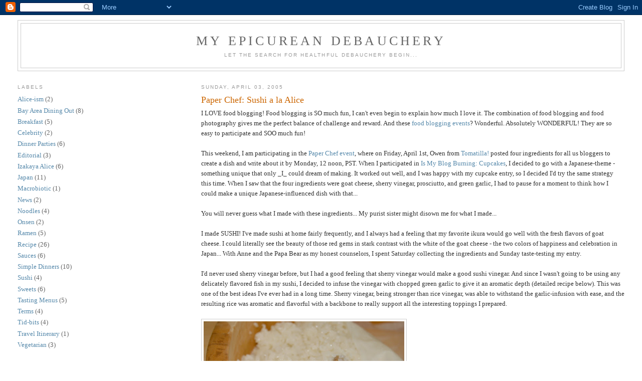

--- FILE ---
content_type: text/html; charset=UTF-8
request_url: https://epicureandebauchery.blogspot.com/2005/04/paper-chef-sushi-la-alice.html
body_size: 14286
content:
<!DOCTYPE html>
<html dir='ltr'>
<head>
<link href='https://www.blogger.com/static/v1/widgets/55013136-widget_css_bundle.css' rel='stylesheet' type='text/css'/>
<meta content='text/html; charset=UTF-8' http-equiv='Content-Type'/>
<meta content='blogger' name='generator'/>
<link href='https://epicureandebauchery.blogspot.com/favicon.ico' rel='icon' type='image/x-icon'/>
<link href='http://epicureandebauchery.blogspot.com/2005/04/paper-chef-sushi-la-alice.html' rel='canonical'/>
<link rel="alternate" type="application/atom+xml" title="My Epicurean Debauchery - Atom" href="https://epicureandebauchery.blogspot.com/feeds/posts/default" />
<link rel="alternate" type="application/rss+xml" title="My Epicurean Debauchery - RSS" href="https://epicureandebauchery.blogspot.com/feeds/posts/default?alt=rss" />
<link rel="service.post" type="application/atom+xml" title="My Epicurean Debauchery - Atom" href="https://www.blogger.com/feeds/10864993/posts/default" />

<link rel="alternate" type="application/atom+xml" title="My Epicurean Debauchery - Atom" href="https://epicureandebauchery.blogspot.com/feeds/111259741465649386/comments/default" />
<!--Can't find substitution for tag [blog.ieCssRetrofitLinks]-->
<link href='http://photos8.flickr.com/8389081_fe051dbe57.jpg' rel='image_src'/>
<meta content='http://epicureandebauchery.blogspot.com/2005/04/paper-chef-sushi-la-alice.html' property='og:url'/>
<meta content='Paper Chef: Sushi a la Alice' property='og:title'/>
<meta content='I LOVE food blogging!  Food blogging is SO much fun, I can&#39;t even begin to explain how much I love it.  The combination of food blogging and...' property='og:description'/>
<meta content='https://lh3.googleusercontent.com/blogger_img_proxy/AEn0k_srnMV8vASj_dsGb4Aaejmu5OXeGhTTu0o1uG3A40nWTWgGVOkjhMmy2lzv96q9zh8xxE8BSCHVBbxrlPwCxa6MG8fotmhfUxAixcJsOo-d3yCgvA=w1200-h630-p-k-no-nu' property='og:image'/>
<title>My Epicurean Debauchery: Paper Chef: Sushi a la Alice</title>
<style id='page-skin-1' type='text/css'><!--
/*
-----------------------------------------------
Blogger Template Style
Name:     Minima Lefty Stretch
Date:     14 Jul 2006
----------------------------------------------- */
/* Use this with templates/template-twocol.html */
body {
background:#ffffff;
margin:0;
color:#333333;
font:x-small Georgia Serif;
font-size/* */:/**/small;
font-size: /**/small;
text-align: center;
}
a:link {
color:#5588aa;
text-decoration:none;
}
a:visited {
color:#999999;
text-decoration:none;
}
a:hover {
color:#cc6600;
text-decoration:underline;
}
a img {
border-width:0;
}
/* Header
-----------------------------------------------
*/
#header-wrapper {
margin:0 2% 10px;
border:1px solid #cccccc;
}
#header-inner {
background-position: center;
margin-left: auto;
margin-right: auto;
}
#header {
margin: 5px;
border: 1px solid #cccccc;
text-align: center;
color:#666666;
}
#header h1 {
margin:5px 5px 0;
padding:15px 20px .25em;
line-height:1.2em;
text-transform:uppercase;
letter-spacing:.2em;
font: normal normal 200% Georgia, Serif;
}
#header a {
color:#666666;
text-decoration:none;
}
#header a:hover {
color:#666666;
}
#header .description {
margin:0 5px 5px;
padding:0 20px 15px;
text-transform:uppercase;
letter-spacing:.2em;
line-height: 1.4em;
font: normal normal 78% 'Trebuchet MS', Trebuchet, Arial, Verdana, Sans-serif;
color: #999999;
}
#header img {
margin-left: auto;
margin-right: auto;
}
/* Outer-Wrapper
----------------------------------------------- */
#outer-wrapper {
margin:0;
padding:10px;
text-align:left;
font: normal normal 100% Georgia, Serif;
}
#main-wrapper {
margin-right: 2%;
width: 67%;
float: right;
display: inline;       /* fix for doubling margin in IE */
word-wrap: break-word; /* fix for long text breaking sidebar float in IE */
overflow: hidden;      /* fix for long non-text content breaking IE sidebar float */
}
#sidebar-wrapper {
margin-left: 2%;
width: 25%;
float: left;
display: inline;       /* fix for doubling margin in IE */
word-wrap: break-word; /* fix for long text breaking sidebar float in IE */
overflow: hidden;      /* fix for long non-text content breaking IE sidebar float */
}
/* Headings
----------------------------------------------- */
h2 {
margin:1.5em 0 .75em;
font:normal normal 78% 'Trebuchet MS',Trebuchet,Arial,Verdana,Sans-serif;
line-height: 1.4em;
text-transform:uppercase;
letter-spacing:.2em;
color:#999999;
}
/* Posts
-----------------------------------------------
*/
h2.date-header {
margin:1.5em 0 .5em;
}
.post {
margin:.5em 0 1.5em;
border-bottom:1px dotted #cccccc;
padding-bottom:1.5em;
}
.post h3 {
margin:.25em 0 0;
padding:0 0 4px;
font-size:140%;
font-weight:normal;
line-height:1.4em;
color:#cc6600;
}
.post h3 a, .post h3 a:visited, .post h3 strong {
display:block;
text-decoration:none;
color:#cc6600;
font-weight:normal;
}
.post h3 strong, .post h3 a:hover {
color:#333333;
}
.post-body {
margin:0 0 .75em;
line-height:1.6em;
}
.post-body blockquote {
line-height:1.3em;
}
.post-footer {
margin: .75em 0;
color:#999999;
text-transform:uppercase;
letter-spacing:.1em;
font: normal normal 78% 'Trebuchet MS', Trebuchet, Arial, Verdana, Sans-serif;
line-height: 1.4em;
}
.comment-link {
margin-left:.6em;
}
.post img, table.tr-caption-container {
padding:4px;
border:1px solid #cccccc;
}
.tr-caption-container img {
border: none;
padding: 0;
}
.post blockquote {
margin:1em 20px;
}
.post blockquote p {
margin:.75em 0;
}
/* Comments
----------------------------------------------- */
#comments h4 {
margin:1em 0;
font-weight: bold;
line-height: 1.4em;
text-transform:uppercase;
letter-spacing:.2em;
color: #999999;
}
#comments-block {
margin:1em 0 1.5em;
line-height:1.6em;
}
#comments-block .comment-author {
margin:.5em 0;
}
#comments-block .comment-body {
margin:.25em 0 0;
}
#comments-block .comment-footer {
margin:-.25em 0 2em;
line-height: 1.4em;
text-transform:uppercase;
letter-spacing:.1em;
}
#comments-block .comment-body p {
margin:0 0 .75em;
}
.deleted-comment {
font-style:italic;
color:gray;
}
.feed-links {
clear: both;
line-height: 2.5em;
}
#blog-pager-newer-link {
float: left;
}
#blog-pager-older-link {
float: right;
}
#blog-pager {
text-align: center;
}
/* Sidebar Content
----------------------------------------------- */
.sidebar {
color: #666666;
line-height: 1.5em;
}
.sidebar ul {
list-style:none;
margin:0 0 0;
padding:0 0 0;
}
.sidebar li {
margin:0;
padding-top:0;
padding-right:0;
padding-bottom:.25em;
padding-left:15px;
text-indent:-15px;
line-height:1.5em;
}
.sidebar .widget, .main .widget {
border-bottom:1px dotted #cccccc;
margin:0 0 1.5em;
padding:0 0 1.5em;
}
.main .Blog {
border-bottom-width: 0;
}
/* Profile
----------------------------------------------- */
.profile-img {
float: left;
margin-top: 0;
margin-right: 5px;
margin-bottom: 5px;
margin-left: 0;
padding: 4px;
border: 1px solid #cccccc;
}
.profile-data {
margin:0;
text-transform:uppercase;
letter-spacing:.1em;
font: normal normal 78% 'Trebuchet MS', Trebuchet, Arial, Verdana, Sans-serif;
color: #999999;
font-weight: bold;
line-height: 1.6em;
}
.profile-datablock {
margin:.5em 0 .5em;
}
.profile-textblock {
margin: 0.5em 0;
line-height: 1.6em;
}
.profile-link {
font: normal normal 78% 'Trebuchet MS', Trebuchet, Arial, Verdana, Sans-serif;
text-transform: uppercase;
letter-spacing: .1em;
}
/* Footer
----------------------------------------------- */
#footer {
width:660px;
clear:both;
margin:0 auto;
padding-top:15px;
line-height: 1.6em;
text-transform:uppercase;
letter-spacing:.1em;
text-align: center;
}

--></style>
<link href='https://www.blogger.com/dyn-css/authorization.css?targetBlogID=10864993&amp;zx=1a30f3fc-2117-4fbb-8b00-52fa06a2a6a8' media='none' onload='if(media!=&#39;all&#39;)media=&#39;all&#39;' rel='stylesheet'/><noscript><link href='https://www.blogger.com/dyn-css/authorization.css?targetBlogID=10864993&amp;zx=1a30f3fc-2117-4fbb-8b00-52fa06a2a6a8' rel='stylesheet'/></noscript>
<meta name='google-adsense-platform-account' content='ca-host-pub-1556223355139109'/>
<meta name='google-adsense-platform-domain' content='blogspot.com'/>

<!-- data-ad-client=ca-pub-3971127058261655 -->

</head>
<body>
<div class='navbar section' id='navbar'><div class='widget Navbar' data-version='1' id='Navbar1'><script type="text/javascript">
    function setAttributeOnload(object, attribute, val) {
      if(window.addEventListener) {
        window.addEventListener('load',
          function(){ object[attribute] = val; }, false);
      } else {
        window.attachEvent('onload', function(){ object[attribute] = val; });
      }
    }
  </script>
<div id="navbar-iframe-container"></div>
<script type="text/javascript" src="https://apis.google.com/js/platform.js"></script>
<script type="text/javascript">
      gapi.load("gapi.iframes:gapi.iframes.style.bubble", function() {
        if (gapi.iframes && gapi.iframes.getContext) {
          gapi.iframes.getContext().openChild({
              url: 'https://www.blogger.com/navbar/10864993?po\x3d111259741465649386\x26origin\x3dhttps://epicureandebauchery.blogspot.com',
              where: document.getElementById("navbar-iframe-container"),
              id: "navbar-iframe"
          });
        }
      });
    </script><script type="text/javascript">
(function() {
var script = document.createElement('script');
script.type = 'text/javascript';
script.src = '//pagead2.googlesyndication.com/pagead/js/google_top_exp.js';
var head = document.getElementsByTagName('head')[0];
if (head) {
head.appendChild(script);
}})();
</script>
</div></div>
<div id='outer-wrapper'><div id='wrap2'>
<!-- skip links for text browsers -->
<span id='skiplinks' style='display:none;'>
<a href='#main'>skip to main </a> |
      <a href='#sidebar'>skip to sidebar</a>
</span>
<div id='header-wrapper'>
<div class='header section' id='header'><div class='widget Header' data-version='1' id='Header1'>
<div id='header-inner'>
<div class='titlewrapper'>
<h1 class='title'>
<a href='https://epicureandebauchery.blogspot.com/'>
My Epicurean Debauchery
</a>
</h1>
</div>
<div class='descriptionwrapper'>
<p class='description'><span>let the search for healthful debauchery begin...</span></p>
</div>
</div>
</div></div>
</div>
<div id='content-wrapper'>
<div id='crosscol-wrapper' style='text-align:center'>
<div class='crosscol no-items section' id='crosscol'></div>
</div>
<div id='main-wrapper'>
<div class='main section' id='main'><div class='widget Blog' data-version='1' id='Blog1'>
<div class='blog-posts hfeed'>

          <div class="date-outer">
        
<h2 class='date-header'><span>Sunday, April 03, 2005</span></h2>

          <div class="date-posts">
        
<div class='post-outer'>
<div class='post hentry uncustomized-post-template' itemprop='blogPost' itemscope='itemscope' itemtype='http://schema.org/BlogPosting'>
<meta content='http://photos8.flickr.com/8389081_fe051dbe57.jpg' itemprop='image_url'/>
<meta content='10864993' itemprop='blogId'/>
<meta content='111259741465649386' itemprop='postId'/>
<a name='111259741465649386'></a>
<h3 class='post-title entry-title' itemprop='name'>
Paper Chef: Sushi a la Alice
</h3>
<div class='post-header'>
<div class='post-header-line-1'></div>
</div>
<div class='post-body entry-content' id='post-body-111259741465649386' itemprop='description articleBody'>
I LOVE food blogging!  Food blogging is SO much fun, I can't even begin to explain how much I love it.  The combination of food blogging and food photography gives me the perfect balance of challenge and reward.  And these <a href="http://www.ismyblogburning.com/">food blogging events</a>?  Wonderful.  Absolutely WONDERFUL!  They are so easy to participate and SOO much fun!  <br /><br />This weekend, I am participating in the <a href="http://www.tomatilla.com/2005/04/paper-chef-5-begins.html">Paper Chef event</a>, where on Friday, April 1st, Owen from <a href="http://www.tomatilla.com/">Tomatilla!</a> posted four ingredients for all us bloggers to create a dish and write about it by Monday, 12 noon, PST.  When I participated in <a href="http://epicureandebauchery.blogspot.com/2005/03/can-i-get-included-too.html">Is My Blog Burning: Cupcakes</a>, I decided to go with a Japanese-theme - something unique that only _I_ could dream of making.  It worked out well, and I was happy with my cupcake entry, so I decided I'd try the same strategy this time.  When I saw that the four ingredients were goat cheese, sherry vinegar, prosciutto, and green garlic, I had to pause for a moment to think how I could make a unique Japanese-influenced dish with that...    <br /><br />You will never guess what I made with these ingredients...  My purist sister might disown me for what I made...<br /><br />I made SUSHI!  I've made sushi at home fairly frequently, and I always had a feeling that my favorite ikura would go well with the fresh flavors of goat cheese.  I could literally see the beauty of those red gems in stark contrast with the white of the goat cheese - the two colors of happiness and celebration in Japan...  With Anne and the Papa Bear as my honest counselors, I spent Saturday collecting the ingredients and Sunday taste-testing my entry.    <br /><br />I'd never used sherry vinegar before, but I had a good feeling that sherry vinegar would make a good sushi vinegar.  And since I wasn't going to be using any delicately flavored fish in my sushi, I decided to infuse the vinegar with chopped green garlic to give it an aromatic depth (detailed recipe below).  This was one of the best ideas I've ever had in a long time.  Sherry vinegar, being stronger than rice vinegar, was able to withstand the garlic-infusion with ease, and the resulting rice was aromatic and flavorful with a backbone to really support all the interesting toppings I prepared.  <br /><br /><a href="http://www.flickr.com/photos/yamada3/8389081/" title="Photo Sharing"><img alt="sushi rice" height="231" src="https://lh3.googleusercontent.com/blogger_img_proxy/AEn0k_srnMV8vASj_dsGb4Aaejmu5OXeGhTTu0o1uG3A40nWTWgGVOkjhMmy2lzv96q9zh8xxE8BSCHVBbxrlPwCxa6MG8fotmhfUxAixcJsOo-d3yCgvA=s0-d" width="400"></a><br />I also used the green garlic to make an absolutely amazing garlic-wasabi.  I chopped the white part of the green garlic into small pieces and mashed up it up with my wasabi-in-a-tube.  This process livened up the wasabi SO much!  I will be making this again for sure to go with steamed vegetables.  <br /><br />Once the rice and the wasabi were ready, it was time for assembly.  Optional sushi goodies I chose for the occasion were blanched asparagus (to add texture and a sense of season), ikura (to add color and that wonderful sea-scent), and boiled octopus (to mellow out the strong flavors of the ripened goat cheese).  I bought some expensive prosciutto and some cheap prosciutto at <a href="http://www.andronicos.com/">the local gourmet grocery store</a>, but only used the expensive one - it was vastly better with the strength it needed to carry its weight along the fabulous <a href="http://www.redwoodhill.com/index.shtml">Redwood Hill Farm </a> goat cheese I got at the Berkeley Farmer's Market.  <br /><br /><a href="http://www.flickr.com/photos/yamada3/8389084/" title="Photo Sharing"><img alt="sushi3" height="267" src="https://lh3.googleusercontent.com/blogger_img_proxy/AEn0k_tGZrKtu1ZQD53XB3XhIhqlEPQ4QvojJ1Z4fl9Kk2DhFA0BEGAt05wbf2KsdOHN0DB-GTrUWXHhLnB-8UBENLsostjTpA5Qn018lQIXsF4A6ffDhQ=s0-d" width="400"></a><br />I slathered on the chevre (apx 1/4 tsp) onto a 2 in by 3 inch piece of prosciutto and wrapped an asparagus spear with the chevre-side inside.  I then made a small oblong 0.5 in x 0.5 in x 1 in ball of rice and rolled it with roasted nori seaweed to make the <a href="http://epicureandebauchery.blogspot.com/2005/03/food-photography-and-why-i-blog.html">gunkan-style</a> receptacle.  I placed my prosciutto-chevre-asparagus topping in it and then dotted the sushi with some garlic-wasabi.  Let me tell you.  This was GOOD!  The saltiness of the prosciutto was well-balanced with the freshness of the chevre; the asparagus provided a crispness and that green scent to prevent the sushi from being overly rich.  The green garlic-wasabi and the sherry vinegar-garlic combo pulled together all the flavors by gently being present at both the apex and the base.  I'm surprised that there aren't more restaurants making sushi with adventurous sushi vinegars like mine.  It was really quite successful.<br /><br /><a href="http://www.flickr.com/photos/yamada3/8389082/" title="Photo Sharing"><img alt="sushi1" height="267" src="https://lh3.googleusercontent.com/blogger_img_proxy/AEn0k_t6SvEqD4BzMkNLz9nTt6noIDJ8Vs98ASNjiz8GxjVx_8qkMXsiK_irZ1TIPRIGTTdl-FJ7QeZ7jKwgOuHXq_AwXqXM5fhfRKU3NHLM3Ou01sskxQ=s0-d" width="400"></a><br />I then went on to adventure some with different combinations.  I _HAD_ to try the ikura-bucheret combo.  <a href="http://www.redwoodhill.com/cheese.htm">Redwood Hill Farm's Bucheret</a> has that fermented smell that I love so much.  I just knew that the strong flavors of the rind-ripened cheese with its almost oozing texture would be a perfect partner for the intense sea-scent that ikura releases upon popping.  The most difficult part was balancing the ikura to cheese ratio, and I found out (with help from Anne and the Papa Bear) that it took about a 1:5 cheese to ikura ratio.  With a dab of green garlic wasabi, this was heavenly.  I was so glad that I had Anne and the Papa Bear to share this with, because it was really quite something.  East met West and produced sheer delight.  I really liked this combination, probably more so than the prosciutto/chevre/asparagus sushi.  <br /><br /><a href="http://www.flickr.com/photos/yamada3/8389083/" title="Photo Sharing"><img alt="sushi2" height="267" src="https://lh3.googleusercontent.com/blogger_img_proxy/AEn0k_vJOZ2fDiPVTLy_Zc2x3d5IrPA5c2tWr8B9MoKQzsUfDusOlY2jvIlTZIKNtwBft08mSxCxDumXJJc2RfPggJcoGnIFNdS6EJK_m5qdrq7N-ryq=s0-d" width="400"></a><br />I also made an octopus-bucheret combo.  This was good too, but a bit less exciting than the first two.  Or maybe after trying various versions of the first two, we just weren't as hungry anymore...<br /><br /><a href="http://www.flickr.com/photos/yamada3/8389085/" title="Photo Sharing"><img alt="sushi4" height="267" src="https://lh3.googleusercontent.com/blogger_img_proxy/AEn0k_u_vA8QcAzSsSpZBuPeJ4NZIJBqrnv3tXaurgSR7-jbf73DWFQqGoqQV73TWgMSgBsjykkxHjpKOnKPtWcCPbf0st0FOVSGisgGE8Z3SwA8kSd1KQ=s0-d" width="400"></a><br />...which is likely to be the case, since our rate of production to consumption had slowed down enough for there to be more than one piece at a time on the 'staging area'.  On the far left is an ikura-chevre combo with an asparagus base.  This was another winner, with the freshness of the chevre complimenting the aromas of the ikura with the asparagus balancing both dairy and oceanic flavors perfectly.  The center piece is Anne's gorgeous creation with an octopus-chevre combo.  <br /><br /><a href="http://www.flickr.com/photos/yamada3/8399084/" title="Photo Sharing"><img alt="sushi5" height="265" src="https://lh3.googleusercontent.com/blogger_img_proxy/AEn0k_tRlrc31-vPBNqS5uyUF7KzBnTueIsJxpNlJa0zmjIIlfqmfHy-sESF0Rdr4uJTmX-3vd9pazDA2a7lil861V4CEOxBYaf9nmL2RJl-ov32aLmpeA=s0-d" width="400"></a><br />We made nigiri versions too.  And we sprinkled roasted black sesame on some of them.<br /><br /><a href="http://www.flickr.com/photos/yamada3/8389305/" title="Photo Sharing"><img alt="sushi6" height="285" src="https://lh3.googleusercontent.com/blogger_img_proxy/AEn0k_viMnN2gXbY0utefPiNR-rMVfSj_pILpSBA2I-V2yloUgI0TPhyq1OzQU02is7RJbdwWWVeE1gnn3P1f_oxlMJJAx29nIPqBZn3WI48y36BlEAgOQ=s0-d" width="400"></a><br />But really, the top spots were clearly occupied by the ikura-bucheret and the prosciutto-chevre combos, in my mind.  I have never had anything like this, as most sushi connoisseurs will likely frown upon such blatant blasphemy.  I'd like to make this case, though.  If you could taste my creation, you would forgive my trespasses.  It really was good.  The spirit of sushi was pure and clear - assemble the best ingredients, prepared by simple methods to bring out the best flavors from each component, and build a harmony of flavors using some strong flavors as accents.  So, here we have it: my first Paper Chef entry is Sushi a la Alice...<br /><span style="font-weight:bold;"><br />Recipe:<br />Sushi rice</span><br />3 cups cooked short-grain rice<br /><br />1/4 cup sherry vinegar<br />1/4 sake (preferably junmai)<br />1/4 tsp sea salt<br />1/2 tsp mirin (sweet rice wine) or 1/4 tsp honey if you don't have mirin<br />6 inches green garlic (the green part) chopped<br /><br />Heat vinegar, sake, salt, mirin, and green garlic in a small pan.  Bring to a boil and then simmer until you can smell the garlic in the vinegar (apx 5-10 min).  Set aside while rice cooks.  <br /><br />When rice is done, place rice in a big container and spread.  Pour vinegar over rice and mix with a 'cutting' motion, using a wet spatula.  This 'cutting' motion is the same motion you would use to mix beaten egg whites into wet ingredients when baking.  Fan rice like crazy while mixing vinegar.  It is critical that you fan really hard here or your rice will be wet, sticky, smelly, and bad.  Fan, fan, and fan.  You need a designated fanner, as it is impossible for one person to fan sufficiently and mix.  Your rice will be shiny, flavorful, and fragrant after about 5 min of mixing/fanning.<br /><br /><span style="font-weight:bold;">Green garlic wasabi<br /></span>Chop about 1 inch of the white part of the green garlic and mix with 1 tbs of wasabi in a tube.  Mash together in a mortar with a pestle until you can't really see chunks.  Garlic fibers will always remain, and that's OK.  Your eyes will hurt from the wasabi & garlic sting, but that's a yummy, yummy sign.  <br /><br />Both kinds of goat cheese were from <a href="http://www.redwoodhill.com/cheese.htm">Redwood Hill Farms</a>, obtained at the Berkeley Farmer's Market.  The nice gentleman who helped me choose which cheese to use was so intrigued by the concept of his cheese turning into sushi, he asked me for the recipe.  I hope he isn't horrified by the end product when he reads this post!  I treated his cheese well, I promise!<br /><br />Ikura and octopus were from <a href="//www.google.com/local?q=tokyo+fish+market&amp;hl=en&amp;lr&amp;sa=G&amp;near=berkeley+CA&amp;rl=1&amp;sc=1&amp;radius=0&amp;latlng=37871667,-122271667,4093423653852949461">Tokyo Fish Market</a> in Berkeley.  <br /><br />If I missed anything else, drop me a comment & I will include it right away.  I don't want to sound arrogant about my recipe, but this was really good.  I highly recommend trying it or coming over to my house for it!!!
<div style='clear: both;'></div>
</div>
<div class='post-footer'>
<div class='post-footer-line post-footer-line-1'>
<span class='post-author vcard'>
投稿者
<span class='fn' itemprop='author' itemscope='itemscope' itemtype='http://schema.org/Person'>
<meta content='https://www.blogger.com/profile/12326111001085784932' itemprop='url'/>
<a class='g-profile' href='https://www.blogger.com/profile/12326111001085784932' rel='author' title='author profile'>
<span itemprop='name'>Alice</span>
</a>
</span>
</span>
<span class='post-timestamp'>
at
<meta content='http://epicureandebauchery.blogspot.com/2005/04/paper-chef-sushi-la-alice.html' itemprop='url'/>
<a class='timestamp-link' href='https://epicureandebauchery.blogspot.com/2005/04/paper-chef-sushi-la-alice.html' rel='bookmark' title='permanent link'><abbr class='published' itemprop='datePublished' title='2005-04-03T22:19:00-07:00'>10:19 PM</abbr></a>
</span>
<span class='post-comment-link'>
</span>
<span class='post-icons'>
<span class='item-action'>
<a href='https://www.blogger.com/email-post/10864993/111259741465649386' title='Email Post'>
<img alt='' class='icon-action' height='13' src='https://resources.blogblog.com/img/icon18_email.gif' width='18'/>
</a>
</span>
<span class='item-control blog-admin pid-1882970086'>
<a href='https://www.blogger.com/post-edit.g?blogID=10864993&postID=111259741465649386&from=pencil' title='Edit Post'>
<img alt='' class='icon-action' height='18' src='https://resources.blogblog.com/img/icon18_edit_allbkg.gif' width='18'/>
</a>
</span>
</span>
<div class='post-share-buttons goog-inline-block'>
</div>
</div>
<div class='post-footer-line post-footer-line-2'>
<span class='post-labels'>
</span>
</div>
<div class='post-footer-line post-footer-line-3'>
<span class='post-location'>
</span>
</div>
</div>
</div>
<div class='comments' id='comments'>
<a name='comments'></a>
<h4>5 comments:</h4>
<div id='Blog1_comments-block-wrapper'>
<dl class='' id='comments-block'>
<dt class='comment-author blogger-comment-icon' id='c111264007357445585'>
<a name='c111264007357445585'></a>
<a href='https://www.blogger.com/profile/05222937888425397497' rel='nofollow'>The Papa Bear</a>
said...
</dt>
<dd class='comment-body' id='Blog1_cmt-111264007357445585'>
<p>
I can attest to the good effect of fanning to get good sushi rice.  One has to fan like "crazy", though; otherwise, the rice would get too soggy and dull.<BR/><BR/>The Baby Bear is adamant about having a human fanner to get good results, though.  Some of my screws must have worked themselves loose everytime I got suckered into doing the job. Just what is wrong with using an _electric_ fan?  We are in the 21st century after all, aren't we?<BR/><BR/>So, I figured that I'd get my answer from an authoritative source - <A HREF="http://epicureandebauchery.blogspot.com/2005/03/food-photography-and-why-i-blog.html" REL="nofollow">Yuzu</A>.  And how did Arima-san, the Chef, respond to me?  He did magic tricks, instead, completely avoiding the issue altogether!!!  I swear!  There must be a Japanese conspiracy to keep me in the dark.  Sheesh!!
</p>
</dd>
<dd class='comment-footer'>
<span class='comment-timestamp'>
<a href='https://epicureandebauchery.blogspot.com/2005/04/paper-chef-sushi-la-alice.html?showComment=1112640060000#c111264007357445585' title='comment permalink'>
4/04/2005 11:41 AM
</a>
<span class='item-control blog-admin pid-1909576134'>
<a class='comment-delete' href='https://www.blogger.com/comment/delete/10864993/111264007357445585' title='Delete Comment'>
<img src='https://resources.blogblog.com/img/icon_delete13.gif'/>
</a>
</span>
</span>
</dd>
<dt class='comment-author blogger-comment-icon' id='c111276838129073755'>
<a name='c111276838129073755'></a>
<a href='https://www.blogger.com/profile/09657138602451739371' rel='nofollow'>Owen</a>
said...
</dt>
<dd class='comment-body' id='Blog1_cmt-111276838129073755'>
<p>
Alice - I am a HUGE sushi fan (no - I am not a human windmill, I like sushi)<BR/><BR/>I thought your entry was one of the most interesting because of the really great idea to use the vinegar for sushi rice. I will absolutely have to try this sometime. I make pretty plain   cucumber, egg and smoked salmon sushi very regularly for my kids - I'm not quite ready to trust my raw fish skills on them - and several of yours would probably work really well for them - and of course for me and my wife! Beautiful pictures, too.
</p>
</dd>
<dd class='comment-footer'>
<span class='comment-timestamp'>
<a href='https://epicureandebauchery.blogspot.com/2005/04/paper-chef-sushi-la-alice.html?showComment=1112768340000#c111276838129073755' title='comment permalink'>
4/05/2005 11:19 PM
</a>
<span class='item-control blog-admin pid-1282837123'>
<a class='comment-delete' href='https://www.blogger.com/comment/delete/10864993/111276838129073755' title='Delete Comment'>
<img src='https://resources.blogblog.com/img/icon_delete13.gif'/>
</a>
</span>
</span>
</dd>
<dt class='comment-author blog-author blogger-comment-icon' id='c111277082609351957'>
<a name='c111277082609351957'></a>
<a href='https://www.blogger.com/profile/12326111001085784932' rel='nofollow'>Alice</a>
said...
</dt>
<dd class='comment-body' id='Blog1_cmt-111277082609351957'>
<p>
Hi, Owen,<BR/><BR/>You must also be a windmill too if you're making sushi at home!  That was funny!  I'm glad there's more of us making sushi at home.  It's such a fun dish to make too.<BR/><BR/>Thanks for the very nice words, and thank you so much for hosting Paper Chef.  I had so much fun!!!  If it weren't for Paper Chef, I would never have thought to make the garlic-wasabi, which is something I will definitely be making again.
</p>
</dd>
<dd class='comment-footer'>
<span class='comment-timestamp'>
<a href='https://epicureandebauchery.blogspot.com/2005/04/paper-chef-sushi-la-alice.html?showComment=1112770800000#c111277082609351957' title='comment permalink'>
4/06/2005 12:00 AM
</a>
<span class='item-control blog-admin pid-1882970086'>
<a class='comment-delete' href='https://www.blogger.com/comment/delete/10864993/111277082609351957' title='Delete Comment'>
<img src='https://resources.blogblog.com/img/icon_delete13.gif'/>
</a>
</span>
</span>
</dd>
<dt class='comment-author anon-comment-icon' id='c112586563065815005'>
<a name='c112586563065815005'></a>
Anonymous
said...
</dt>
<dd class='comment-body' id='Blog1_cmt-112586563065815005'>
<p>
Alice, I am AMAZED at your selection of ingredients to make sushi!  I always complain that here in England, I can't get ingredients to make interesting sushi, resulting in avocado-cucumber-red pepper-imitation crab rolls.<BR/><BR/>Coming to think of it, asparagus, cream cheese, antipasto meats, mushrooms of all sorts... I DO have access to fantastic ingredients!<BR/><BR/>You've just put me back into a sushi/cooking mood now :D  Thanks for the inspiration!
</p>
</dd>
<dd class='comment-footer'>
<span class='comment-timestamp'>
<a href='https://epicureandebauchery.blogspot.com/2005/04/paper-chef-sushi-la-alice.html?showComment=1125865620000#c112586563065815005' title='comment permalink'>
9/04/2005 1:27 PM
</a>
<span class='item-control blog-admin pid-2057001443'>
<a class='comment-delete' href='https://www.blogger.com/comment/delete/10864993/112586563065815005' title='Delete Comment'>
<img src='https://resources.blogblog.com/img/icon_delete13.gif'/>
</a>
</span>
</span>
</dd>
<dt class='comment-author blog-author blogger-comment-icon' id='c112615898372410138'>
<a name='c112615898372410138'></a>
<a href='https://www.blogger.com/profile/12326111001085784932' rel='nofollow'>Alice</a>
said...
</dt>
<dd class='comment-body' id='Blog1_cmt-112615898372410138'>
<p>
Vero,<BR/><BR/>I'm glad you liked my ingredient choices!  Some purists would call it unacceptable, but I LOVE being creative in the kitchen and there's always more room for creativity, even in dishes like sushi!<BR/><BR/>Good luck with your sushi adventures too!
</p>
</dd>
<dd class='comment-footer'>
<span class='comment-timestamp'>
<a href='https://epicureandebauchery.blogspot.com/2005/04/paper-chef-sushi-la-alice.html?showComment=1126158960000#c112615898372410138' title='comment permalink'>
9/07/2005 10:56 PM
</a>
<span class='item-control blog-admin pid-1882970086'>
<a class='comment-delete' href='https://www.blogger.com/comment/delete/10864993/112615898372410138' title='Delete Comment'>
<img src='https://resources.blogblog.com/img/icon_delete13.gif'/>
</a>
</span>
</span>
</dd>
</dl>
</div>
<p class='comment-footer'>
<a href='https://www.blogger.com/comment/fullpage/post/10864993/111259741465649386' onclick=''>Post a Comment</a>
</p>
</div>
</div>

        </div></div>
      
</div>
<div class='blog-pager' id='blog-pager'>
<span id='blog-pager-newer-link'>
<a class='blog-pager-newer-link' href='https://epicureandebauchery.blogspot.com/2005/04/fried-friend.html' id='Blog1_blog-pager-newer-link' title='Newer Post'>Newer Post</a>
</span>
<span id='blog-pager-older-link'>
<a class='blog-pager-older-link' href='https://epicureandebauchery.blogspot.com/2005/04/wed-4-yuzu-feast.html' id='Blog1_blog-pager-older-link' title='Older Post'>Older Post</a>
</span>
<a class='home-link' href='https://epicureandebauchery.blogspot.com/'>Home</a>
</div>
<div class='clear'></div>
<div class='post-feeds'>
<div class='feed-links'>
Subscribe to:
<a class='feed-link' href='https://epicureandebauchery.blogspot.com/feeds/111259741465649386/comments/default' target='_blank' type='application/atom+xml'>Post Comments (Atom)</a>
</div>
</div>
</div></div>
</div>
<div id='sidebar-wrapper'>
<div class='sidebar section' id='sidebar'><div class='widget Label' data-version='1' id='Label1'>
<h2>Labels</h2>
<div class='widget-content list-label-widget-content'>
<ul>
<li>
<a dir='ltr' href='https://epicureandebauchery.blogspot.com/search/label/Alice-ism'>Alice-ism</a>
<span dir='ltr'>(2)</span>
</li>
<li>
<a dir='ltr' href='https://epicureandebauchery.blogspot.com/search/label/Bay%20Area%20Dining%20Out'>Bay Area Dining Out</a>
<span dir='ltr'>(8)</span>
</li>
<li>
<a dir='ltr' href='https://epicureandebauchery.blogspot.com/search/label/Breakfast'>Breakfast</a>
<span dir='ltr'>(5)</span>
</li>
<li>
<a dir='ltr' href='https://epicureandebauchery.blogspot.com/search/label/Celebrity'>Celebrity</a>
<span dir='ltr'>(2)</span>
</li>
<li>
<a dir='ltr' href='https://epicureandebauchery.blogspot.com/search/label/Dinner%20Parties'>Dinner Parties</a>
<span dir='ltr'>(6)</span>
</li>
<li>
<a dir='ltr' href='https://epicureandebauchery.blogspot.com/search/label/Editorial'>Editorial</a>
<span dir='ltr'>(3)</span>
</li>
<li>
<a dir='ltr' href='https://epicureandebauchery.blogspot.com/search/label/Izakaya%20Alice'>Izakaya Alice</a>
<span dir='ltr'>(6)</span>
</li>
<li>
<a dir='ltr' href='https://epicureandebauchery.blogspot.com/search/label/Japan'>Japan</a>
<span dir='ltr'>(11)</span>
</li>
<li>
<a dir='ltr' href='https://epicureandebauchery.blogspot.com/search/label/Macrobiotic'>Macrobiotic</a>
<span dir='ltr'>(1)</span>
</li>
<li>
<a dir='ltr' href='https://epicureandebauchery.blogspot.com/search/label/News'>News</a>
<span dir='ltr'>(2)</span>
</li>
<li>
<a dir='ltr' href='https://epicureandebauchery.blogspot.com/search/label/Noodles'>Noodles</a>
<span dir='ltr'>(4)</span>
</li>
<li>
<a dir='ltr' href='https://epicureandebauchery.blogspot.com/search/label/Onsen'>Onsen</a>
<span dir='ltr'>(2)</span>
</li>
<li>
<a dir='ltr' href='https://epicureandebauchery.blogspot.com/search/label/Ramen'>Ramen</a>
<span dir='ltr'>(5)</span>
</li>
<li>
<a dir='ltr' href='https://epicureandebauchery.blogspot.com/search/label/Recipe'>Recipe</a>
<span dir='ltr'>(26)</span>
</li>
<li>
<a dir='ltr' href='https://epicureandebauchery.blogspot.com/search/label/Sauces'>Sauces</a>
<span dir='ltr'>(6)</span>
</li>
<li>
<a dir='ltr' href='https://epicureandebauchery.blogspot.com/search/label/Simple%20Dinners'>Simple Dinners</a>
<span dir='ltr'>(10)</span>
</li>
<li>
<a dir='ltr' href='https://epicureandebauchery.blogspot.com/search/label/Sushi'>Sushi</a>
<span dir='ltr'>(4)</span>
</li>
<li>
<a dir='ltr' href='https://epicureandebauchery.blogspot.com/search/label/Sweets'>Sweets</a>
<span dir='ltr'>(6)</span>
</li>
<li>
<a dir='ltr' href='https://epicureandebauchery.blogspot.com/search/label/Tasting%20Menus'>Tasting Menus</a>
<span dir='ltr'>(5)</span>
</li>
<li>
<a dir='ltr' href='https://epicureandebauchery.blogspot.com/search/label/Terms'>Terms</a>
<span dir='ltr'>(4)</span>
</li>
<li>
<a dir='ltr' href='https://epicureandebauchery.blogspot.com/search/label/Tid-bits'>Tid-bits</a>
<span dir='ltr'>(4)</span>
</li>
<li>
<a dir='ltr' href='https://epicureandebauchery.blogspot.com/search/label/Travel%20Itinerary'>Travel Itinerary</a>
<span dir='ltr'>(1)</span>
</li>
<li>
<a dir='ltr' href='https://epicureandebauchery.blogspot.com/search/label/Vegetarian'>Vegetarian</a>
<span dir='ltr'>(3)</span>
</li>
</ul>
<div class='clear'></div>
</div>
</div><div class='widget BlogArchive' data-version='1' id='BlogArchive1'>
<h2>Blog Archive</h2>
<div class='widget-content'>
<div id='ArchiveList'>
<div id='BlogArchive1_ArchiveList'>
<select id='BlogArchive1_ArchiveMenu'>
<option value=''>Blog Archive</option>
<option value='https://epicureandebauchery.blogspot.com/2009/03/'>March (2)</option>
<option value='https://epicureandebauchery.blogspot.com/2009/02/'>February (5)</option>
<option value='https://epicureandebauchery.blogspot.com/2008/10/'>October (1)</option>
<option value='https://epicureandebauchery.blogspot.com/2008/09/'>September (2)</option>
<option value='https://epicureandebauchery.blogspot.com/2008/02/'>February (1)</option>
<option value='https://epicureandebauchery.blogspot.com/2008/01/'>January (7)</option>
<option value='https://epicureandebauchery.blogspot.com/2007/07/'>July (2)</option>
<option value='https://epicureandebauchery.blogspot.com/2007/05/'>May (4)</option>
<option value='https://epicureandebauchery.blogspot.com/2007/04/'>April (2)</option>
<option value='https://epicureandebauchery.blogspot.com/2007/03/'>March (1)</option>
<option value='https://epicureandebauchery.blogspot.com/2007/01/'>January (3)</option>
<option value='https://epicureandebauchery.blogspot.com/2006/12/'>December (1)</option>
<option value='https://epicureandebauchery.blogspot.com/2006/11/'>November (1)</option>
<option value='https://epicureandebauchery.blogspot.com/2006/10/'>October (1)</option>
<option value='https://epicureandebauchery.blogspot.com/2006/09/'>September (1)</option>
<option value='https://epicureandebauchery.blogspot.com/2006/08/'>August (3)</option>
<option value='https://epicureandebauchery.blogspot.com/2006/07/'>July (5)</option>
<option value='https://epicureandebauchery.blogspot.com/2006/05/'>May (3)</option>
<option value='https://epicureandebauchery.blogspot.com/2006/04/'>April (8)</option>
<option value='https://epicureandebauchery.blogspot.com/2006/03/'>March (8)</option>
<option value='https://epicureandebauchery.blogspot.com/2006/02/'>February (9)</option>
<option value='https://epicureandebauchery.blogspot.com/2006/01/'>January (15)</option>
<option value='https://epicureandebauchery.blogspot.com/2005/12/'>December (13)</option>
<option value='https://epicureandebauchery.blogspot.com/2005/11/'>November (23)</option>
<option value='https://epicureandebauchery.blogspot.com/2005/10/'>October (29)</option>
<option value='https://epicureandebauchery.blogspot.com/2005/09/'>September (23)</option>
<option value='https://epicureandebauchery.blogspot.com/2005/08/'>August (22)</option>
<option value='https://epicureandebauchery.blogspot.com/2005/07/'>July (19)</option>
<option value='https://epicureandebauchery.blogspot.com/2005/06/'>June (21)</option>
<option value='https://epicureandebauchery.blogspot.com/2005/05/'>May (25)</option>
<option value='https://epicureandebauchery.blogspot.com/2005/04/'>April (26)</option>
<option value='https://epicureandebauchery.blogspot.com/2005/03/'>March (27)</option>
<option value='https://epicureandebauchery.blogspot.com/2005/02/'>February (8)</option>
</select>
</div>
</div>
<div class='clear'></div>
</div>
</div><div class='widget HTML' data-version='1' id='HTML2'>
<div class='widget-content'>
<!-- SiteSearch Google -->
<form action="http://www.google.com/custom" target="google_window" method="get">
<table border="0" bgcolor="#ffffff">
<tr><td nowrap="nowrap" valign="top" height="32" align="left">

</td>
<td nowrap="nowrap">
<input value="epicureandebauchery.blogspot.com" name="domains" type="hidden"/>
<label for="sbi" style="display: none">Enter your search terms</label>
<input maxlength="255" id="sbi" value="" name="q" size="20" type="text"/>
</td></tr>
<tr>
<td>&nbsp;</td>
<td nowrap="nowrap">
<table>
<tr>
<td>
<input id="ss0" checked value="" name="sitesearch" type="radio"/>
<label for="ss0" title="Search the Web"><font color="#000000" size="-1">Web</font></label></td>
<td>
<input id="ss1" value="epicureandebauchery.blogspot.com" name="sitesearch" type="radio"/>
<label for="ss1" title="Search epicureandebauchery.blogspot.com"><font color="#000000" size="-1">MED</font></label></td>
</tr>
</table>
<label for="sbb" style="display: none">Submit search form</label>
<input id="sbb" value="Google Search" name="sa" type="submit"/>
<input value="pub-3971127058261655" name="client" type="hidden"/>
<input value="1" name="forid" type="hidden"/>
<input value="ISO-8859-1" name="ie" type="hidden"/>
<input value="ISO-8859-1" name="oe" type="hidden"/>
<input value="GALT:#FF0066;GL:1;DIV:#FF66CC;VLC:FF0066;AH:center;BGC:FFFFFF;LBGC:FFBBE8;ALC:FF6FCF;LC:FF6FCF;T:993300;GFNT:FF6FCF;GIMP:FF6FCF;FORID:1" name="cof" type="hidden"/>
<input value="en" name="hl" type="hidden"/>
</td></tr></table>
</form>
<!-- SiteSearch Google -->
</div>
<div class='clear'></div>
</div><div class='widget HTML' data-version='1' id='HTML1'>
<h2 class='title'>Sitemeter</h2>
<div class='widget-content'>
<!-- Site Meter -->
<script src="//sm5.sitemeter.com/js/counter.js?site=sm5babybear" type="text/javascript">
</script>
<noscript>
<a href="http://sm5.sitemeter.com/stats.asp?site=sm5babybear" target="_top">
<img border="0" alt="Site Meter" src="https://lh3.googleusercontent.com/blogger_img_proxy/AEn0k_tE3kGJp2uKkhf3ndLz2i6o6WZAWEIehHIkDxd7kcJZ8qHLki1uAxMN1G2zxMOdnQzZ3-KWlf8dWlV1GqGQWoFgiaZqXgqmEAH6NspBhu7jZ4tlKUrSgw=s0-d"></a>
</noscript>
<!-- Copyright (c)2006 Site Meter -->
</div>
<div class='clear'></div>
</div><div class='widget AdSense' data-version='1' id='AdSense2'>
<div class='widget-content'>
<script type="text/javascript"><!--
google_ad_client="pub-3971127058261655";
google_ad_host="pub-1556223355139109";
google_ad_host_channel="00000";
google_ad_width=180;
google_ad_height=150;
google_ad_format="180x150_as";
google_ad_type="text";
google_color_border="FFFFFF";
google_color_bg="FFFFFF";
google_color_link="999999";
google_color_url="5588AA";
google_color_text="666666";
//--></script>
<script type="text/javascript" src="//pagead2.googlesyndication.com/pagead/show_ads.js">
</script>
<div class='clear'></div>
</div>
</div></div>
</div>
<!-- spacer for skins that want sidebar and main to be the same height-->
<div class='clear'>&#160;</div>
</div>
<!-- end content-wrapper -->
<div id='footer-wrapper'>
<div class='footer no-items section' id='footer'></div>
</div>
</div></div>
<!-- end outer-wrapper -->

<script type="text/javascript" src="https://www.blogger.com/static/v1/widgets/1601900224-widgets.js"></script>
<script type='text/javascript'>
window['__wavt'] = 'AOuZoY7ErqJIDa6o6UyqeHdWeMvnBwfaRQ:1762440128736';_WidgetManager._Init('//www.blogger.com/rearrange?blogID\x3d10864993','//epicureandebauchery.blogspot.com/2005/04/paper-chef-sushi-la-alice.html','10864993');
_WidgetManager._SetDataContext([{'name': 'blog', 'data': {'blogId': '10864993', 'title': 'My Epicurean Debauchery', 'url': 'https://epicureandebauchery.blogspot.com/2005/04/paper-chef-sushi-la-alice.html', 'canonicalUrl': 'http://epicureandebauchery.blogspot.com/2005/04/paper-chef-sushi-la-alice.html', 'homepageUrl': 'https://epicureandebauchery.blogspot.com/', 'searchUrl': 'https://epicureandebauchery.blogspot.com/search', 'canonicalHomepageUrl': 'http://epicureandebauchery.blogspot.com/', 'blogspotFaviconUrl': 'https://epicureandebauchery.blogspot.com/favicon.ico', 'bloggerUrl': 'https://www.blogger.com', 'hasCustomDomain': false, 'httpsEnabled': true, 'enabledCommentProfileImages': false, 'gPlusViewType': 'FILTERED_POSTMOD', 'adultContent': false, 'analyticsAccountNumber': '', 'encoding': 'UTF-8', 'locale': 'en-US', 'localeUnderscoreDelimited': 'en', 'languageDirection': 'ltr', 'isPrivate': false, 'isMobile': false, 'isMobileRequest': false, 'mobileClass': '', 'isPrivateBlog': false, 'isDynamicViewsAvailable': true, 'feedLinks': '\x3clink rel\x3d\x22alternate\x22 type\x3d\x22application/atom+xml\x22 title\x3d\x22My Epicurean Debauchery - Atom\x22 href\x3d\x22https://epicureandebauchery.blogspot.com/feeds/posts/default\x22 /\x3e\n\x3clink rel\x3d\x22alternate\x22 type\x3d\x22application/rss+xml\x22 title\x3d\x22My Epicurean Debauchery - RSS\x22 href\x3d\x22https://epicureandebauchery.blogspot.com/feeds/posts/default?alt\x3drss\x22 /\x3e\n\x3clink rel\x3d\x22service.post\x22 type\x3d\x22application/atom+xml\x22 title\x3d\x22My Epicurean Debauchery - Atom\x22 href\x3d\x22https://www.blogger.com/feeds/10864993/posts/default\x22 /\x3e\n\n\x3clink rel\x3d\x22alternate\x22 type\x3d\x22application/atom+xml\x22 title\x3d\x22My Epicurean Debauchery - Atom\x22 href\x3d\x22https://epicureandebauchery.blogspot.com/feeds/111259741465649386/comments/default\x22 /\x3e\n', 'meTag': '', 'adsenseClientId': 'ca-pub-3971127058261655', 'adsenseHostId': 'ca-host-pub-1556223355139109', 'adsenseHasAds': true, 'adsenseAutoAds': false, 'boqCommentIframeForm': true, 'loginRedirectParam': '', 'isGoogleEverywhereLinkTooltipEnabled': true, 'view': '', 'dynamicViewsCommentsSrc': '//www.blogblog.com/dynamicviews/4224c15c4e7c9321/js/comments.js', 'dynamicViewsScriptSrc': '//www.blogblog.com/dynamicviews/c2caaa387e6bfa36', 'plusOneApiSrc': 'https://apis.google.com/js/platform.js', 'disableGComments': true, 'interstitialAccepted': false, 'sharing': {'platforms': [{'name': 'Get link', 'key': 'link', 'shareMessage': 'Get link', 'target': ''}, {'name': 'Facebook', 'key': 'facebook', 'shareMessage': 'Share to Facebook', 'target': 'facebook'}, {'name': 'BlogThis!', 'key': 'blogThis', 'shareMessage': 'BlogThis!', 'target': 'blog'}, {'name': 'X', 'key': 'twitter', 'shareMessage': 'Share to X', 'target': 'twitter'}, {'name': 'Pinterest', 'key': 'pinterest', 'shareMessage': 'Share to Pinterest', 'target': 'pinterest'}, {'name': 'Email', 'key': 'email', 'shareMessage': 'Email', 'target': 'email'}], 'disableGooglePlus': true, 'googlePlusShareButtonWidth': 0, 'googlePlusBootstrap': '\x3cscript type\x3d\x22text/javascript\x22\x3ewindow.___gcfg \x3d {\x27lang\x27: \x27en\x27};\x3c/script\x3e'}, 'hasCustomJumpLinkMessage': false, 'jumpLinkMessage': 'Read more', 'pageType': 'item', 'postId': '111259741465649386', 'postImageUrl': 'http://photos8.flickr.com/8389081_fe051dbe57.jpg', 'pageName': 'Paper Chef: Sushi a la Alice', 'pageTitle': 'My Epicurean Debauchery: Paper Chef: Sushi a la Alice'}}, {'name': 'features', 'data': {}}, {'name': 'messages', 'data': {'edit': 'Edit', 'linkCopiedToClipboard': 'Link copied to clipboard!', 'ok': 'Ok', 'postLink': 'Post Link'}}, {'name': 'template', 'data': {'isResponsive': false, 'isAlternateRendering': false, 'isCustom': false}}, {'name': 'view', 'data': {'classic': {'name': 'classic', 'url': '?view\x3dclassic'}, 'flipcard': {'name': 'flipcard', 'url': '?view\x3dflipcard'}, 'magazine': {'name': 'magazine', 'url': '?view\x3dmagazine'}, 'mosaic': {'name': 'mosaic', 'url': '?view\x3dmosaic'}, 'sidebar': {'name': 'sidebar', 'url': '?view\x3dsidebar'}, 'snapshot': {'name': 'snapshot', 'url': '?view\x3dsnapshot'}, 'timeslide': {'name': 'timeslide', 'url': '?view\x3dtimeslide'}, 'isMobile': false, 'title': 'Paper Chef: Sushi a la Alice', 'description': 'I LOVE food blogging!  Food blogging is SO much fun, I can\x27t even begin to explain how much I love it.  The combination of food blogging and...', 'featuredImage': 'https://lh3.googleusercontent.com/blogger_img_proxy/AEn0k_srnMV8vASj_dsGb4Aaejmu5OXeGhTTu0o1uG3A40nWTWgGVOkjhMmy2lzv96q9zh8xxE8BSCHVBbxrlPwCxa6MG8fotmhfUxAixcJsOo-d3yCgvA', 'url': 'https://epicureandebauchery.blogspot.com/2005/04/paper-chef-sushi-la-alice.html', 'type': 'item', 'isSingleItem': true, 'isMultipleItems': false, 'isError': false, 'isPage': false, 'isPost': true, 'isHomepage': false, 'isArchive': false, 'isLabelSearch': false, 'postId': 111259741465649386}}]);
_WidgetManager._RegisterWidget('_NavbarView', new _WidgetInfo('Navbar1', 'navbar', document.getElementById('Navbar1'), {}, 'displayModeFull'));
_WidgetManager._RegisterWidget('_HeaderView', new _WidgetInfo('Header1', 'header', document.getElementById('Header1'), {}, 'displayModeFull'));
_WidgetManager._RegisterWidget('_BlogView', new _WidgetInfo('Blog1', 'main', document.getElementById('Blog1'), {'cmtInteractionsEnabled': false, 'lightboxEnabled': true, 'lightboxModuleUrl': 'https://www.blogger.com/static/v1/jsbin/6096503-lbx.js', 'lightboxCssUrl': 'https://www.blogger.com/static/v1/v-css/828616780-lightbox_bundle.css'}, 'displayModeFull'));
_WidgetManager._RegisterWidget('_LabelView', new _WidgetInfo('Label1', 'sidebar', document.getElementById('Label1'), {}, 'displayModeFull'));
_WidgetManager._RegisterWidget('_BlogArchiveView', new _WidgetInfo('BlogArchive1', 'sidebar', document.getElementById('BlogArchive1'), {'languageDirection': 'ltr', 'loadingMessage': 'Loading\x26hellip;'}, 'displayModeFull'));
_WidgetManager._RegisterWidget('_HTMLView', new _WidgetInfo('HTML2', 'sidebar', document.getElementById('HTML2'), {}, 'displayModeFull'));
_WidgetManager._RegisterWidget('_HTMLView', new _WidgetInfo('HTML1', 'sidebar', document.getElementById('HTML1'), {}, 'displayModeFull'));
_WidgetManager._RegisterWidget('_AdSenseView', new _WidgetInfo('AdSense2', 'sidebar', document.getElementById('AdSense2'), {}, 'displayModeFull'));
</script>
</body>
</html>

--- FILE ---
content_type: text/html; charset=utf-8
request_url: https://www.google.com/recaptcha/api2/aframe
body_size: 266
content:
<!DOCTYPE HTML><html><head><meta http-equiv="content-type" content="text/html; charset=UTF-8"></head><body><script nonce="UaLwcUla-9g11Bjt8IZKEA">/** Anti-fraud and anti-abuse applications only. See google.com/recaptcha */ try{var clients={'sodar':'https://pagead2.googlesyndication.com/pagead/sodar?'};window.addEventListener("message",function(a){try{if(a.source===window.parent){var b=JSON.parse(a.data);var c=clients[b['id']];if(c){var d=document.createElement('img');d.src=c+b['params']+'&rc='+(localStorage.getItem("rc::a")?sessionStorage.getItem("rc::b"):"");window.document.body.appendChild(d);sessionStorage.setItem("rc::e",parseInt(sessionStorage.getItem("rc::e")||0)+1);localStorage.setItem("rc::h",'1762440131147');}}}catch(b){}});window.parent.postMessage("_grecaptcha_ready", "*");}catch(b){}</script></body></html>